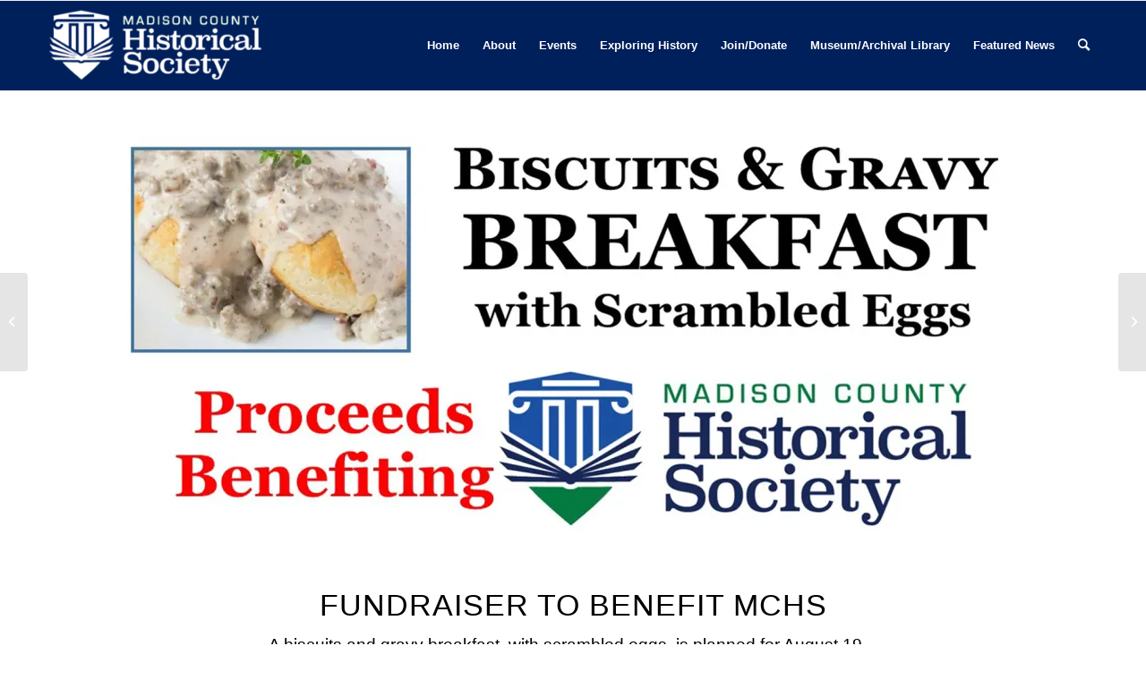

--- FILE ---
content_type: text/html; charset=UTF-8
request_url: https://madcohistory.org/breakfast-fundraiser-mchs/
body_size: 17783
content:
<!DOCTYPE html>
<html lang="en-US" class="html_stretched responsive av-preloader-disabled  html_header_top html_logo_left html_main_nav_header html_menu_right html_custom html_header_sticky html_header_shrinking html_mobile_menu_phone html_header_searchicon html_content_align_center html_header_unstick_top_disabled html_header_stretch_disabled html_av-overlay-side html_av-overlay-side-classic html_av-submenu-noclone html_entry_id_9199 av-cookies-no-cookie-consent av-default-lightbox av-no-preview html_text_menu_active av-mobile-menu-switch-default">
<head>
<meta charset="UTF-8" />
<meta name="robots" content="index, follow" />


<!-- mobile setting -->
<meta name="viewport" content="width=device-width, initial-scale=1">

<!-- Scripts/CSS and wp_head hook -->
<title>Fundraiser to Benefit MCHS &#8211; Madison County Historical Society</title>
<meta name='robots' content='max-image-preview:large' />
	<style>img:is([sizes="auto" i], [sizes^="auto," i]) { contain-intrinsic-size: 3000px 1500px }</style>
	<style type="text/css">@font-face { font-family: 'star'; src: url('https://madcohistory.org/wp-content/plugins/woocommerce/assets/fonts/star.eot'); src: url('https://madcohistory.org/wp-content/plugins/woocommerce/assets/fonts/star.eot?#iefix') format('embedded-opentype'), 	  url('https://madcohistory.org/wp-content/plugins/woocommerce/assets/fonts/star.woff') format('woff'), 	  url('https://madcohistory.org/wp-content/plugins/woocommerce/assets/fonts/star.ttf') format('truetype'), 	  url('https://madcohistory.org/wp-content/plugins/woocommerce/assets/fonts/star.svg#star') format('svg'); font-weight: normal; font-style: normal;  } @font-face { font-family: 'WooCommerce'; src: url('https://madcohistory.org/wp-content/plugins/woocommerce/assets/fonts/WooCommerce.eot'); src: url('https://madcohistory.org/wp-content/plugins/woocommerce/assets/fonts/WooCommerce.eot?#iefix') format('embedded-opentype'), 	  url('https://madcohistory.org/wp-content/plugins/woocommerce/assets/fonts/WooCommerce.woff') format('woff'), 	  url('https://madcohistory.org/wp-content/plugins/woocommerce/assets/fonts/WooCommerce.ttf') format('truetype'), 	  url('https://madcohistory.org/wp-content/plugins/woocommerce/assets/fonts/WooCommerce.svg#WooCommerce') format('svg'); font-weight: normal; font-style: normal;  } </style><script>window._wca = window._wca || [];</script>
<link rel='dns-prefetch' href='//stats.wp.com' />
<link rel='dns-prefetch' href='//secure.gravatar.com' />
<link rel='dns-prefetch' href='//collect.commerce.godaddy.com' />
<link rel='dns-prefetch' href='//v0.wordpress.com' />
<link rel='preconnect' href='//i0.wp.com' />
<link rel="alternate" type="application/rss+xml" title="Madison County Historical Society &raquo; Feed" href="https://madcohistory.org/feed/" />
<link rel="alternate" type="application/rss+xml" title="Madison County Historical Society &raquo; Comments Feed" href="https://madcohistory.org/comments/feed/" />
<link rel="alternate" type="text/calendar" title="Madison County Historical Society &raquo; iCal Feed" href="https://madcohistory.org/events/?ical=1" />
		<!-- This site uses the Google Analytics by MonsterInsights plugin v9.11.1 - Using Analytics tracking - https://www.monsterinsights.com/ -->
		<!-- Note: MonsterInsights is not currently configured on this site. The site owner needs to authenticate with Google Analytics in the MonsterInsights settings panel. -->
					<!-- No tracking code set -->
				<!-- / Google Analytics by MonsterInsights -->
		<script type="text/javascript">
/* <![CDATA[ */
window._wpemojiSettings = {"baseUrl":"https:\/\/s.w.org\/images\/core\/emoji\/16.0.1\/72x72\/","ext":".png","svgUrl":"https:\/\/s.w.org\/images\/core\/emoji\/16.0.1\/svg\/","svgExt":".svg","source":{"concatemoji":"https:\/\/madcohistory.org\/wp-includes\/js\/wp-emoji-release.min.js?ver=6.8.3"}};
/*! This file is auto-generated */
!function(s,n){var o,i,e;function c(e){try{var t={supportTests:e,timestamp:(new Date).valueOf()};sessionStorage.setItem(o,JSON.stringify(t))}catch(e){}}function p(e,t,n){e.clearRect(0,0,e.canvas.width,e.canvas.height),e.fillText(t,0,0);var t=new Uint32Array(e.getImageData(0,0,e.canvas.width,e.canvas.height).data),a=(e.clearRect(0,0,e.canvas.width,e.canvas.height),e.fillText(n,0,0),new Uint32Array(e.getImageData(0,0,e.canvas.width,e.canvas.height).data));return t.every(function(e,t){return e===a[t]})}function u(e,t){e.clearRect(0,0,e.canvas.width,e.canvas.height),e.fillText(t,0,0);for(var n=e.getImageData(16,16,1,1),a=0;a<n.data.length;a++)if(0!==n.data[a])return!1;return!0}function f(e,t,n,a){switch(t){case"flag":return n(e,"\ud83c\udff3\ufe0f\u200d\u26a7\ufe0f","\ud83c\udff3\ufe0f\u200b\u26a7\ufe0f")?!1:!n(e,"\ud83c\udde8\ud83c\uddf6","\ud83c\udde8\u200b\ud83c\uddf6")&&!n(e,"\ud83c\udff4\udb40\udc67\udb40\udc62\udb40\udc65\udb40\udc6e\udb40\udc67\udb40\udc7f","\ud83c\udff4\u200b\udb40\udc67\u200b\udb40\udc62\u200b\udb40\udc65\u200b\udb40\udc6e\u200b\udb40\udc67\u200b\udb40\udc7f");case"emoji":return!a(e,"\ud83e\udedf")}return!1}function g(e,t,n,a){var r="undefined"!=typeof WorkerGlobalScope&&self instanceof WorkerGlobalScope?new OffscreenCanvas(300,150):s.createElement("canvas"),o=r.getContext("2d",{willReadFrequently:!0}),i=(o.textBaseline="top",o.font="600 32px Arial",{});return e.forEach(function(e){i[e]=t(o,e,n,a)}),i}function t(e){var t=s.createElement("script");t.src=e,t.defer=!0,s.head.appendChild(t)}"undefined"!=typeof Promise&&(o="wpEmojiSettingsSupports",i=["flag","emoji"],n.supports={everything:!0,everythingExceptFlag:!0},e=new Promise(function(e){s.addEventListener("DOMContentLoaded",e,{once:!0})}),new Promise(function(t){var n=function(){try{var e=JSON.parse(sessionStorage.getItem(o));if("object"==typeof e&&"number"==typeof e.timestamp&&(new Date).valueOf()<e.timestamp+604800&&"object"==typeof e.supportTests)return e.supportTests}catch(e){}return null}();if(!n){if("undefined"!=typeof Worker&&"undefined"!=typeof OffscreenCanvas&&"undefined"!=typeof URL&&URL.createObjectURL&&"undefined"!=typeof Blob)try{var e="postMessage("+g.toString()+"("+[JSON.stringify(i),f.toString(),p.toString(),u.toString()].join(",")+"));",a=new Blob([e],{type:"text/javascript"}),r=new Worker(URL.createObjectURL(a),{name:"wpTestEmojiSupports"});return void(r.onmessage=function(e){c(n=e.data),r.terminate(),t(n)})}catch(e){}c(n=g(i,f,p,u))}t(n)}).then(function(e){for(var t in e)n.supports[t]=e[t],n.supports.everything=n.supports.everything&&n.supports[t],"flag"!==t&&(n.supports.everythingExceptFlag=n.supports.everythingExceptFlag&&n.supports[t]);n.supports.everythingExceptFlag=n.supports.everythingExceptFlag&&!n.supports.flag,n.DOMReady=!1,n.readyCallback=function(){n.DOMReady=!0}}).then(function(){return e}).then(function(){var e;n.supports.everything||(n.readyCallback(),(e=n.source||{}).concatemoji?t(e.concatemoji):e.wpemoji&&e.twemoji&&(t(e.twemoji),t(e.wpemoji)))}))}((window,document),window._wpemojiSettings);
/* ]]> */
</script>
<link rel='stylesheet' id='godaddy-payments-payinperson-main-styles-css' href='https://madcohistory.org/wp-content/mu-plugins/vendor/godaddy/mwc-core/assets/css/pay-in-person-method.css' type='text/css' media='all' />
<link rel='stylesheet' id='wc-blocks-integration-css' href='https://madcohistory.org/wp-content/plugins/woocommerce-subscriptions/vendor/woocommerce/subscriptions-core/build/index.css?ver=4.4.0' type='text/css' media='all' />
<link rel='stylesheet' id='jetpack_related-posts-css' href='https://madcohistory.org/wp-content/plugins/jetpack/modules/related-posts/related-posts.css?ver=20240116' type='text/css' media='all' />
<style id='wp-emoji-styles-inline-css' type='text/css'>

	img.wp-smiley, img.emoji {
		display: inline !important;
		border: none !important;
		box-shadow: none !important;
		height: 1em !important;
		width: 1em !important;
		margin: 0 0.07em !important;
		vertical-align: -0.1em !important;
		background: none !important;
		padding: 0 !important;
	}
</style>
<style id='jetpack-sharing-buttons-style-inline-css' type='text/css'>
.jetpack-sharing-buttons__services-list{display:flex;flex-direction:row;flex-wrap:wrap;gap:0;list-style-type:none;margin:5px;padding:0}.jetpack-sharing-buttons__services-list.has-small-icon-size{font-size:12px}.jetpack-sharing-buttons__services-list.has-normal-icon-size{font-size:16px}.jetpack-sharing-buttons__services-list.has-large-icon-size{font-size:24px}.jetpack-sharing-buttons__services-list.has-huge-icon-size{font-size:36px}@media print{.jetpack-sharing-buttons__services-list{display:none!important}}.editor-styles-wrapper .wp-block-jetpack-sharing-buttons{gap:0;padding-inline-start:0}ul.jetpack-sharing-buttons__services-list.has-background{padding:1.25em 2.375em}
</style>
<style id='woocommerce-inline-inline-css' type='text/css'>
.woocommerce form .form-row .required { visibility: visible; }
</style>
<link rel='stylesheet' id='wp-components-css' href='https://madcohistory.org/wp-includes/css/dist/components/style.min.css?ver=6.8.3' type='text/css' media='all' />
<link rel='stylesheet' id='godaddy-styles-css' href='https://madcohistory.org/wp-content/mu-plugins/vendor/wpex/godaddy-launch/includes/Dependencies/GoDaddy/Styles/build/latest.css?ver=2.0.2' type='text/css' media='all' />
<style id='jetpack_facebook_likebox-inline-css' type='text/css'>
.widget_facebook_likebox {
	overflow: hidden;
}

</style>
<link rel='stylesheet' id='mwc-payments-payment-form-css' href='https://madcohistory.org/wp-content/mu-plugins/vendor/godaddy/mwc-core/assets/css/payment-form.css' type='text/css' media='all' />
<link rel='stylesheet' id='woocommerce-nyp-css' href='https://madcohistory.org/wp-content/plugins/woocommerce-name-your-price/assets/css/frontend/name-your-price.min.css?ver=3.3.9' type='text/css' media='all' />
<link rel='stylesheet' id='avia-merged-styles-css' href='https://madcohistory.org/wp-content/uploads/dynamic_avia/avia-merged-styles-fa81845d5dc5ae57c9b2dbc1e68825ef---65660031e81b2.css' type='text/css' media='all' />
<link rel='stylesheet' id='avia-single-post-9199-css' href='https://madcohistory.org/wp-content/uploads/avia_posts_css/post-9199.css?ver=ver-1701404964' type='text/css' media='all' />
<link rel='stylesheet' id='sharedaddy-css' href='https://madcohistory.org/wp-content/plugins/jetpack/modules/sharedaddy/sharing.css?ver=15.4' type='text/css' media='all' />
<link rel='stylesheet' id='social-logos-css' href='https://madcohistory.org/wp-content/plugins/jetpack/_inc/social-logos/social-logos.min.css?ver=15.4' type='text/css' media='all' />
<script type="text/javascript" src="https://madcohistory.org/wp-includes/js/jquery/jquery.min.js?ver=3.7.1" id="jquery-core-js"></script>
<script type="text/javascript" src="https://madcohistory.org/wp-includes/js/jquery/jquery-migrate.min.js?ver=3.4.1" id="jquery-migrate-js"></script>
<script type="text/javascript" id="jetpack_related-posts-js-extra">
/* <![CDATA[ */
var related_posts_js_options = {"post_heading":"h4"};
/* ]]> */
</script>
<script type="text/javascript" src="https://madcohistory.org/wp-content/plugins/jetpack/_inc/build/related-posts/related-posts.min.js?ver=20240116" id="jetpack_related-posts-js"></script>
<script type="text/javascript" src="https://madcohistory.org/wp-content/plugins/woocommerce/assets/js/jquery-blockui/jquery.blockUI.min.js?ver=2.7.0-wc.10.4.3" id="wc-jquery-blockui-js" defer="defer" data-wp-strategy="defer"></script>
<script type="text/javascript" id="wc-add-to-cart-js-extra">
/* <![CDATA[ */
var wc_add_to_cart_params = {"ajax_url":"\/wp-admin\/admin-ajax.php","wc_ajax_url":"\/?wc-ajax=%%endpoint%%","i18n_view_cart":"View cart","cart_url":"https:\/\/madcohistory.org\/cart\/","is_cart":"","cart_redirect_after_add":"yes"};
/* ]]> */
</script>
<script type="text/javascript" src="https://madcohistory.org/wp-content/plugins/woocommerce/assets/js/frontend/add-to-cart.min.js?ver=10.4.3" id="wc-add-to-cart-js" defer="defer" data-wp-strategy="defer"></script>
<script type="text/javascript" src="https://madcohistory.org/wp-content/plugins/woocommerce/assets/js/js-cookie/js.cookie.min.js?ver=2.1.4-wc.10.4.3" id="wc-js-cookie-js" defer="defer" data-wp-strategy="defer"></script>
<script type="text/javascript" id="woocommerce-js-extra">
/* <![CDATA[ */
var woocommerce_params = {"ajax_url":"\/wp-admin\/admin-ajax.php","wc_ajax_url":"\/?wc-ajax=%%endpoint%%","i18n_password_show":"Show password","i18n_password_hide":"Hide password"};
/* ]]> */
</script>
<script type="text/javascript" src="https://madcohistory.org/wp-content/plugins/woocommerce/assets/js/frontend/woocommerce.min.js?ver=10.4.3" id="woocommerce-js" defer="defer" data-wp-strategy="defer"></script>
<script type="text/javascript" id="WCPAY_ASSETS-js-extra">
/* <![CDATA[ */
var wcpayAssets = {"url":"https:\/\/madcohistory.org\/wp-content\/plugins\/woocommerce-payments\/dist\/"};
/* ]]> */
</script>
<script type="text/javascript" src="https://stats.wp.com/s-202605.js" id="woocommerce-analytics-js" defer="defer" data-wp-strategy="defer"></script>
<script type="text/javascript" src="https://collect.commerce.godaddy.com/sdk.js" id="poynt-collect-sdk-js"></script>
<script type="text/javascript" id="mwc-payments-poynt-payment-form-js-extra">
/* <![CDATA[ */
var poyntPaymentFormI18n = {"errorMessages":{"genericError":"An error occurred, please try again or try an alternate form of payment.","missingCardDetails":"Missing card details.","missingBillingDetails":"Missing billing details."}};
/* ]]> */
</script>
<script type="text/javascript" src="https://madcohistory.org/wp-content/mu-plugins/vendor/godaddy/mwc-core/assets/js/payments/frontend/poynt.js" id="mwc-payments-poynt-payment-form-js"></script>
<link rel="https://api.w.org/" href="https://madcohistory.org/wp-json/" /><link rel="alternate" title="JSON" type="application/json" href="https://madcohistory.org/wp-json/wp/v2/posts/9199" /><link rel="EditURI" type="application/rsd+xml" title="RSD" href="https://madcohistory.org/xmlrpc.php?rsd" />
<meta name="generator" content="WordPress 6.8.3" />
<meta name="generator" content="WooCommerce 10.4.3" />
<link rel="canonical" href="https://madcohistory.org/breakfast-fundraiser-mchs/" />
<link rel='shortlink' href='https://wp.me/p8Aor8-2on' />
<link rel="alternate" title="oEmbed (JSON)" type="application/json+oembed" href="https://madcohistory.org/wp-json/oembed/1.0/embed?url=https%3A%2F%2Fmadcohistory.org%2Fbreakfast-fundraiser-mchs%2F" />
<link rel="alternate" title="oEmbed (XML)" type="text/xml+oembed" href="https://madcohistory.org/wp-json/oembed/1.0/embed?url=https%3A%2F%2Fmadcohistory.org%2Fbreakfast-fundraiser-mchs%2F&#038;format=xml" />
<meta name="et-api-version" content="v1"><meta name="et-api-origin" content="https://madcohistory.org"><link rel="https://theeventscalendar.com/" href="https://madcohistory.org/wp-json/tribe/tickets/v1/" /><meta name="tec-api-version" content="v1"><meta name="tec-api-origin" content="https://madcohistory.org"><link rel="alternate" href="https://madcohistory.org/wp-json/tribe/events/v1/" />	<style>img#wpstats{display:none}</style>
		<link rel="profile" href="https://gmpg.org/xfn/11" />
<link rel="alternate" type="application/rss+xml" title="Madison County Historical Society RSS2 Feed" href="https://madcohistory.org/feed/" />
<link rel="pingback" href="https://madcohistory.org/xmlrpc.php" />

<style type='text/css' media='screen'>
 #top #header_main > .container, #top #header_main > .container .main_menu  .av-main-nav > li > a, #top #header_main #menu-item-shop .cart_dropdown_link{ height:100px; line-height: 100px; }
 .html_top_nav_header .av-logo-container{ height:100px;  }
 .html_header_top.html_header_sticky #top #wrap_all #main{ padding-top:100px; } 
</style>
<!--[if lt IE 9]><script src="https://madcohistory.org/wp-content/themes/enfold/js/html5shiv.js"></script><![endif]-->
<link rel="icon" href="https://madcohistory.org/wp-content/uploads/2022/05/LOGO-vers-transparent-favicon-254x300.png" type="image/png">
	<noscript><style>.woocommerce-product-gallery{ opacity: 1 !important; }</style></noscript>
	
<!-- Jetpack Open Graph Tags -->
<meta property="og:type" content="article" />
<meta property="og:title" content="Fundraiser to Benefit MCHS" />
<meta property="og:url" content="https://madcohistory.org/breakfast-fundraiser-mchs/" />
<meta property="og:description" content="Fundraiser to Benefit MCHS" />
<meta property="article:published_time" content="2023-08-10T21:43:53+00:00" />
<meta property="article:modified_time" content="2023-08-10T21:43:53+00:00" />
<meta property="og:site_name" content="Madison County Historical Society" />
<meta property="og:image" content="https://i0.wp.com/madcohistory.org/wp-content/uploads/2023/08/Biscuits.jpg?fit=450%2C333&#038;ssl=1" />
<meta property="og:image:width" content="450" />
<meta property="og:image:height" content="333" />
<meta property="og:image:alt" content="" />
<meta property="og:locale" content="en_US" />
<meta name="twitter:text:title" content="Fundraiser to Benefit MCHS" />
<meta name="twitter:image" content="https://i0.wp.com/madcohistory.org/wp-content/uploads/2023/08/Biscuits.jpg?fit=450%2C333&#038;ssl=1&#038;w=640" />
<meta name="twitter:card" content="summary_large_image" />

<!-- End Jetpack Open Graph Tags -->

<!-- To speed up the rendering and to display the site as fast as possible to the user we include some styles and scripts for above the fold content inline -->
<script type="text/javascript">'use strict';var avia_is_mobile=!1;if(/Android|webOS|iPhone|iPad|iPod|BlackBerry|IEMobile|Opera Mini/i.test(navigator.userAgent)&&'ontouchstart' in document.documentElement){avia_is_mobile=!0;document.documentElement.className+=' avia_mobile '}
else{document.documentElement.className+=' avia_desktop '};document.documentElement.className+=' js_active ';(function(){var e=['-webkit-','-moz-','-ms-',''],n='';for(var t in e){if(e[t]+'transform' in document.documentElement.style){document.documentElement.className+=' avia_transform ';n=e[t]+'transform'};if(e[t]+'perspective' in document.documentElement.style){document.documentElement.className+=' avia_transform3d '}};if(typeof document.getElementsByClassName=='function'&&typeof document.documentElement.getBoundingClientRect=='function'&&avia_is_mobile==!1){if(n&&window.innerHeight>0){setTimeout(function(){var e=0,o={},a=0,t=document.getElementsByClassName('av-parallax'),i=window.pageYOffset||document.documentElement.scrollTop;for(e=0;e<t.length;e++){t[e].style.top='0px';o=t[e].getBoundingClientRect();a=Math.ceil((window.innerHeight+i-o.top)*0.3);t[e].style[n]='translate(0px, '+a+'px)';t[e].style.top='auto';t[e].className+=' enabled-parallax '}},50)}}})();</script><style type='text/css'>
@font-face {font-family: 'entypo-fontello'; font-weight: normal; font-style: normal; font-display: auto;
src: url('https://madcohistory.org/wp-content/themes/enfold/config-templatebuilder/avia-template-builder/assets/fonts/entypo-fontello.woff2') format('woff2'),
url('https://madcohistory.org/wp-content/themes/enfold/config-templatebuilder/avia-template-builder/assets/fonts/entypo-fontello.woff') format('woff'),
url('https://madcohistory.org/wp-content/themes/enfold/config-templatebuilder/avia-template-builder/assets/fonts/entypo-fontello.ttf') format('truetype'),
url('https://madcohistory.org/wp-content/themes/enfold/config-templatebuilder/avia-template-builder/assets/fonts/entypo-fontello.svg#entypo-fontello') format('svg'),
url('https://madcohistory.org/wp-content/themes/enfold/config-templatebuilder/avia-template-builder/assets/fonts/entypo-fontello.eot'),
url('https://madcohistory.org/wp-content/themes/enfold/config-templatebuilder/avia-template-builder/assets/fonts/entypo-fontello.eot?#iefix') format('embedded-opentype');
} #top .avia-font-entypo-fontello, body .avia-font-entypo-fontello, html body [data-av_iconfont='entypo-fontello']:before{ font-family: 'entypo-fontello'; }
</style>

<!--
Debugging Info for Theme support: 

Theme: Enfold
Version: 4.8.7.1
Installed: enfold
AviaFramework Version: 5.0
AviaBuilder Version: 4.8
aviaElementManager Version: 1.0.1
ML:512-PU:46-PLA:22
WP:6.8.3
Compress: CSS:all theme files - JS:all theme files
Updates: enabled - deprecated Envato API - register Envato Token
PLAu:19
--><style id="yellow-pencil">
/*
	The following CSS codes are created by the YellowPencil plugin.
	https://yellowpencil.waspthemes.com/
*/
#header_main{background-color:#00205b;}#avia-menu .sub-menu a{background-color:#00205b;}
</style>
</head>

<body data-rsssl=1 id="top" class="wp-singular post-template-default single single-post postid-9199 single-format-standard wp-theme-enfold stretched rtl_columns av-curtain-numeric helvetica-neue-websave helvetica_neue theme-enfold woocommerce-no-js non-logged-in tribe-no-js avia-responsive-images-support avia-woocommerce-30 tribe-theme-enfold" itemscope="itemscope" itemtype="https://schema.org/WebPage" >

	
	<div id='wrap_all'>

	
<header id='header' class='all_colors header_color dark_bg_color  av_header_top av_logo_left av_main_nav_header av_menu_right av_custom av_header_sticky av_header_shrinking av_header_stretch_disabled av_mobile_menu_phone av_header_searchicon av_header_unstick_top_disabled av_bottom_nav_disabled  av_header_border_disabled'  role="banner" itemscope="itemscope" itemtype="https://schema.org/WPHeader" >

		<div  id='header_main' class='container_wrap container_wrap_logo'>

        <ul  class = 'menu-item cart_dropdown ' data-success='was added to the cart'><li class='cart_dropdown_first'><a class='cart_dropdown_link' href='https://madcohistory.org/cart/'><span aria-hidden='true' data-av_icon='' data-av_iconfont='entypo-fontello'></span><span class='av-cart-counter '>0</span><span class='avia_hidden_link_text'>Shopping Cart</span></a><!--<span class='cart_subtotal'><span class="woocommerce-Price-amount amount"><bdi><span class="woocommerce-Price-currencySymbol">&#36;</span>0.00</bdi></span></span>--><div class='dropdown_widget dropdown_widget_cart'><div class='avia-arrow'></div><div class="widget_shopping_cart_content"></div></div></li></ul><div class='container av-logo-container'><div class='inner-container'><span class='logo avia-standard-logo'><a href='https://madcohistory.org/' class=''><img src="https://madcohistory.org/wp-content/uploads/2022/07/MCHML_SOCIETY-05-crop-white-sr-300x120.png" height="100" width="300" alt='Madison County Historical Society' title='' /></a></span><nav class='main_menu' data-selectname='Select a page'  role="navigation" itemscope="itemscope" itemtype="https://schema.org/SiteNavigationElement" ><div class="avia-menu av-main-nav-wrap"><ul id="avia-menu" class="menu av-main-nav"><li id="menu-item-4089" class="menu-item menu-item-type-custom menu-item-object-custom menu-item-home menu-item-top-level menu-item-top-level-1"><a href="https://madcohistory.org/" itemprop="url" role="menuitem" tabindex="0"><span class="avia-bullet"></span><span class="avia-menu-text">Home</span><span class="avia-menu-fx"><span class="avia-arrow-wrap"><span class="avia-arrow"></span></span></span></a></li>
<li id="menu-item-18" class="menu-item menu-item-type-post_type menu-item-object-page menu-item-has-children menu-item-top-level menu-item-top-level-2"><a href="https://madcohistory.org/about/" itemprop="url" role="menuitem" tabindex="0"><span class="avia-bullet"></span><span class="avia-menu-text">About</span><span class="avia-menu-fx"><span class="avia-arrow-wrap"><span class="avia-arrow"></span></span></span></a>


<ul class="sub-menu">
	<li id="menu-item-9618" class="menu-item menu-item-type-post_type menu-item-object-page"><a href="https://madcohistory.org/hours-of-operation/" itemprop="url" role="menuitem" tabindex="0"><span class="avia-bullet"></span><span class="avia-menu-text">Hours of Operation</span></a></li>
	<li id="menu-item-74" class="menu-item menu-item-type-post_type menu-item-object-page"><a href="https://madcohistory.org/about/history-of-mchs/" itemprop="url" role="menuitem" tabindex="0"><span class="avia-bullet"></span><span class="avia-menu-text">History of MCHS</span></a></li>
	<li id="menu-item-46" class="menu-item menu-item-type-post_type menu-item-object-page"><a href="https://madcohistory.org/about/board-of-directors/" itemprop="url" role="menuitem" tabindex="0"><span class="avia-bullet"></span><span class="avia-menu-text">Board of Directors</span></a></li>
	<li id="menu-item-6152" class="menu-item menu-item-type-post_type menu-item-object-page"><a href="https://madcohistory.org/about/staff/" itemprop="url" role="menuitem" tabindex="0"><span class="avia-bullet"></span><span class="avia-menu-text">Staff</span></a></li>
	<li id="menu-item-6178" class="menu-item menu-item-type-post_type menu-item-object-page"><a href="https://madcohistory.org/about/policies-and-forms/" itemprop="url" role="menuitem" tabindex="0"><span class="avia-bullet"></span><span class="avia-menu-text">Policies and Forms</span></a></li>
</ul>
</li>
<li id="menu-item-19" class="menu-item menu-item-type-custom menu-item-object-custom menu-item-has-children menu-item-top-level menu-item-top-level-3"><a href="/events" itemprop="url" role="menuitem" tabindex="0"><span class="avia-bullet"></span><span class="avia-menu-text">Events</span><span class="avia-menu-fx"><span class="avia-arrow-wrap"><span class="avia-arrow"></span></span></span></a>


<ul class="sub-menu">
	<li id="menu-item-3817" class="menu-item menu-item-type-custom menu-item-object-custom"><a href="https://madcohistory.org/events/" itemprop="url" role="menuitem" tabindex="0"><span class="avia-bullet"></span><span class="avia-menu-text">Calendar</span></a></li>
	<li id="menu-item-3815" class="menu-item menu-item-type-post_type menu-item-object-page"><a href="https://madcohistory.org/dining-in-history-2/" itemprop="url" role="menuitem" tabindex="0"><span class="avia-bullet"></span><span class="avia-menu-text">MCHS Dining in History</span></a></li>
</ul>
</li>
<li id="menu-item-6075" class="menu-item menu-item-type-post_type menu-item-object-page menu-item-has-children menu-item-top-level menu-item-top-level-4"><a href="https://madcohistory.org/exploring-history/" itemprop="url" role="menuitem" tabindex="0"><span class="avia-bullet"></span><span class="avia-menu-text">Exploring History</span><span class="avia-menu-fx"><span class="avia-arrow-wrap"><span class="avia-arrow"></span></span></span></a>


<ul class="sub-menu">
	<li id="menu-item-6078" class="menu-item menu-item-type-post_type menu-item-object-page"><a href="https://madcohistory.org/exploring-history/building-histories/" itemprop="url" role="menuitem" tabindex="0"><span class="avia-bullet"></span><span class="avia-menu-text">Building Histories</span></a></li>
	<li id="menu-item-6082" class="menu-item menu-item-type-post_type menu-item-object-page"><a href="https://madcohistory.org/exploring-history/artifacts/" itemprop="url" role="menuitem" tabindex="0"><span class="avia-bullet"></span><span class="avia-menu-text">Artifacts</span></a></li>
	<li id="menu-item-609" class="menu-item menu-item-type-post_type menu-item-object-page"><a href="https://madcohistory.org/online-exhibits/" itemprop="url" role="menuitem" tabindex="0"><span class="avia-bullet"></span><span class="avia-menu-text">Online Exhibits</span></a></li>
	<li id="menu-item-6076" class="menu-item menu-item-type-post_type menu-item-object-page"><a href="https://madcohistory.org/mchs-news-archives/" itemprop="url" role="menuitem" tabindex="0"><span class="avia-bullet"></span><span class="avia-menu-text">Newsletter</span></a></li>
	<li id="menu-item-6417" class="menu-item menu-item-type-post_type menu-item-object-page"><a href="https://madcohistory.org/speaker-series/" itemprop="url" role="menuitem" tabindex="0"><span class="avia-bullet"></span><span class="avia-menu-text">Speaker Series</span></a></li>
</ul>
</li>
<li id="menu-item-673" class="menu-item menu-item-type-post_type menu-item-object-page menu-item-has-children menu-item-top-level menu-item-top-level-5"><a href="https://madcohistory.org/joindonate/" itemprop="url" role="menuitem" tabindex="0"><span class="avia-bullet"></span><span class="avia-menu-text">Join/Donate</span><span class="avia-menu-fx"><span class="avia-arrow-wrap"><span class="avia-arrow"></span></span></span></a>


<ul class="sub-menu">
	<li id="menu-item-7698" class="menu-item menu-item-type-post_type menu-item-object-page"><a href="https://madcohistory.org/donations/" itemprop="url" role="menuitem" tabindex="0"><span class="avia-bullet"></span><span class="avia-menu-text">Donations</span></a></li>
	<li id="menu-item-3399" class="menu-item menu-item-type-post_type menu-item-object-page"><a href="https://madcohistory.org/membership/" itemprop="url" role="menuitem" tabindex="0"><span class="avia-bullet"></span><span class="avia-menu-text">Membership</span></a></li>
</ul>
</li>
<li id="menu-item-3397" class="menu-item menu-item-type-post_type menu-item-object-page menu-item-top-level menu-item-top-level-6"><a href="https://madcohistory.org/museum-archival-library/" itemprop="url" role="menuitem" tabindex="0"><span class="avia-bullet"></span><span class="avia-menu-text">Museum/Archival Library</span><span class="avia-menu-fx"><span class="avia-arrow-wrap"><span class="avia-arrow"></span></span></span></a></li>
<li id="menu-item-10184" class="menu-item menu-item-type-taxonomy menu-item-object-category current-post-ancestor current-menu-parent current-post-parent menu-item-top-level menu-item-top-level-7"><a href="https://madcohistory.org/category/featured-news/" itemprop="url" role="menuitem" tabindex="0"><span class="avia-bullet"></span><span class="avia-menu-text">Featured News</span><span class="avia-menu-fx"><span class="avia-arrow-wrap"><span class="avia-arrow"></span></span></span></a></li>
<li id="menu-item-search" class="noMobile menu-item menu-item-search-dropdown menu-item-avia-special"><a aria-label="Search" href="?s=" rel="nofollow" data-avia-search-tooltip="

&lt;form role=&quot;search&quot; action=&quot;https://madcohistory.org/&quot; id=&quot;searchform&quot; method=&quot;get&quot; class=&quot;&quot;&gt;
	&lt;div&gt;
		&lt;input type=&quot;text&quot; id=&quot;s&quot; name=&quot;s&quot; value=&quot;&quot; placeholder=&#039;Search&#039; /&gt;
		&lt;input type=&quot;submit&quot; value=&quot;&quot; id=&quot;searchsubmit&quot; class=&quot;button avia-font-entypo-fontello&quot; /&gt;
			&lt;/div&gt;
&lt;/form&gt;
" aria-hidden='false' data-av_icon='' data-av_iconfont='entypo-fontello'><span class="avia_hidden_link_text">Search</span></a></li><li class="av-burger-menu-main menu-item-avia-special ">
	        			<a href="#" aria-label="Menu" aria-hidden="false">
							<span class="av-hamburger av-hamburger--spin av-js-hamburger">
								<span class="av-hamburger-box">
						          <span class="av-hamburger-inner"></span>
						          <strong>Menu</strong>
								</span>
							</span>
							<span class="avia_hidden_link_text">Menu</span>
						</a>
	        		   </li></ul></div></nav></div> </div> 
		<!-- end container_wrap-->
		</div>
		<div class='header_bg'></div>

<!-- end header -->
</header>

	<div id='main' class='all_colors' data-scroll-offset='100'>

	<div   class='main_color container_wrap_first container_wrap fullsize'  ><div class='container av-section-cont-open' ><main  role="main" itemscope="itemscope" itemtype="https://schema.org/Blog"  class='template-page content  av-content-full alpha units'><div class='post-entry post-entry-type-page post-entry-9199'><div class='entry-content-wrapper clearfix'><div  class='avia-image-container av-kjnqi35q-eee007cb7cf15f68d365dd609ed3937d av-styling- avia-align-center  avia-builder-el-0  el_before_av_heading  avia-builder-el-first  noHover av-overlay-on-hover '  itemprop="image" itemscope="itemscope" itemtype="https://schema.org/ImageObject" ><div class="avia-image-container-inner"><div class="avia-image-overlay-wrap"><div class="av-image-caption-overlay"><div class="av-caption-image-overlay-bg"></div><div class="av-image-caption-overlay-position"><div class="av-image-caption-overlay-center"></div></div></div><img fetchpriority="high" decoding="async" class='wp-image-9200 avia-img-lazy-loading-not-9200 avia_image' src="https://i0.wp.com/madcohistory.org/wp-content/uploads/2023/08/Fundraiser-by-Masons-slider.jpg?fit=1030%2C457&ssl=1" alt='' title='Fundraiser by Masons-slider'  height="457" width="1030"  itemprop="thumbnailUrl" srcset="https://i0.wp.com/madcohistory.org/wp-content/uploads/2023/08/Fundraiser-by-Masons-slider.jpg?w=1620&amp;ssl=1 1620w, https://i0.wp.com/madcohistory.org/wp-content/uploads/2023/08/Fundraiser-by-Masons-slider.jpg?resize=300%2C133&amp;ssl=1 300w, https://i0.wp.com/madcohistory.org/wp-content/uploads/2023/08/Fundraiser-by-Masons-slider.jpg?resize=1030%2C457&amp;ssl=1 1030w, https://i0.wp.com/madcohistory.org/wp-content/uploads/2023/08/Fundraiser-by-Masons-slider.jpg?resize=768%2C341&amp;ssl=1 768w, https://i0.wp.com/madcohistory.org/wp-content/uploads/2023/08/Fundraiser-by-Masons-slider.jpg?resize=1536%2C682&amp;ssl=1 1536w, https://i0.wp.com/madcohistory.org/wp-content/uploads/2023/08/Fundraiser-by-Masons-slider.jpg?resize=1500%2C666&amp;ssl=1 1500w, https://i0.wp.com/madcohistory.org/wp-content/uploads/2023/08/Fundraiser-by-Masons-slider.jpg?resize=705%2C313&amp;ssl=1 705w, https://i0.wp.com/madcohistory.org/wp-content/uploads/2023/08/Fundraiser-by-Masons-slider.jpg?resize=450%2C200&amp;ssl=1 450w, https://i0.wp.com/madcohistory.org/wp-content/uploads/2023/08/Fundraiser-by-Masons-slider.jpg?resize=600%2C266&amp;ssl=1 600w" sizes="(max-width: 1030px) 100vw, 1030px" /></div></div></div>
<div  class='av-special-heading av-krr08bpc-c781e0e6792e14c9f7bd1afa24a60149 av-special-heading-h1 blockquote modern-quote modern-centered  avia-builder-el-1  el_after_av_image  el_before_av_one_fifth  '><h1 class='av-special-heading-tag '  itemprop="headline"  >Fundraiser to Benefit MCHS</h1><div class='special-heading-border'><div class='special-heading-inner-border'></div></div></div>
<div class='flex_column av-t8q3z-ebe68eb2d538c37655c18a3acd26813d av_one_fifth  avia-builder-el-2  el_after_av_heading  el_before_av_three_fifth  first flex_column_div av-zero-column-padding '   ><div  class='hr av-kjnqmwra-a8515b05c2c334a1fd2df4f3816146a3 hr-invisible  avia-builder-el-3  avia-builder-el-no-sibling  '><span class='hr-inner '><span class="hr-inner-style"></span></span></div></div>
<div class='flex_column av-5mbndr-f7ca11f7fd8466b22e38b34ee68ada5c av_three_fifth  avia-builder-el-4  el_after_av_one_fifth  el_before_av_one_fifth  flex_column_div av-zero-column-padding '   ><section  class='av_textblock_section av-kjnqjeou-2f90487ef4cc684f78635b570d6fb40f '  itemscope="itemscope" itemtype="https://schema.org/BlogPosting" itemprop="blogPost" ><div class='avia_textblock '  itemprop="text" ><p><span style="font-size: 14pt; font-family: arial, helvetica, sans-serif;">A biscuit</span><span style="font-size: 14pt; font-family: arial, helvetica, sans-serif;">s and gravy breakfast</span><span style="font-size: 14pt; font-family: arial, helvetica, sans-serif;">, with scrambled eggs, i</span><span style="font-size: 14pt; font-family: arial, helvetica, sans-serif;">s planned for August 19</span> <span style="font-size: 14pt; font-family: arial, helvetica, sans-serif;">from 8 a.m. 11 a.m. at the Edwardsvile Masonic Lodge, 90 Kriege Farm Road, Glen Carbon. Eat in or carry out. Proceeds wil benefit the Madison County Historical Society. Recommended donation: $5. For more information, visit <a href="http://edwardsvillemasons.org">edwardsvillemasons.org</a> or at <a href="http://Facebook.com/edwardsvillemasons">Facebook.com/edwardsvillemasons</a>.</span></p>
<p><img data-recalc-dims="1" decoding="async" data-attachment-id="9203" data-permalink="https://madcohistory.org/breakfast-fundraiser-mchs/2023-aug-breakfast-fundraiser-by-masons/" data-orig-file="https://i0.wp.com/madcohistory.org/wp-content/uploads/2023/08/2023-Aug-Breakfast-Fundraiser-by-Masons.jpg?fit=1620%2C2096&amp;ssl=1" data-orig-size="1620,2096" data-comments-opened="0" data-image-meta="{&quot;aperture&quot;:&quot;0&quot;,&quot;credit&quot;:&quot;&quot;,&quot;camera&quot;:&quot;&quot;,&quot;caption&quot;:&quot;&quot;,&quot;created_timestamp&quot;:&quot;0&quot;,&quot;copyright&quot;:&quot;&quot;,&quot;focal_length&quot;:&quot;0&quot;,&quot;iso&quot;:&quot;0&quot;,&quot;shutter_speed&quot;:&quot;0&quot;,&quot;title&quot;:&quot;&quot;,&quot;orientation&quot;:&quot;0&quot;}" data-image-title="2023 Aug Breakfast Fundraiser by Masons" data-image-description="" data-image-caption="" data-medium-file="https://i0.wp.com/madcohistory.org/wp-content/uploads/2023/08/2023-Aug-Breakfast-Fundraiser-by-Masons.jpg?fit=232%2C300&amp;ssl=1" data-large-file="https://i0.wp.com/madcohistory.org/wp-content/uploads/2023/08/2023-Aug-Breakfast-Fundraiser-by-Masons.jpg?fit=796%2C1030&amp;ssl=1" class="size-large wp-image-9203 aligncenter" src="https://i0.wp.com/madcohistory.org/wp-content/uploads/2023/08/2023-Aug-Breakfast-Fundraiser-by-Masons.jpg?resize=796%2C1030&#038;ssl=1" alt="" width="796" height="1030" srcset="https://i0.wp.com/madcohistory.org/wp-content/uploads/2023/08/2023-Aug-Breakfast-Fundraiser-by-Masons.jpg?resize=796%2C1030&amp;ssl=1 796w, https://i0.wp.com/madcohistory.org/wp-content/uploads/2023/08/2023-Aug-Breakfast-Fundraiser-by-Masons.jpg?resize=232%2C300&amp;ssl=1 232w, https://i0.wp.com/madcohistory.org/wp-content/uploads/2023/08/2023-Aug-Breakfast-Fundraiser-by-Masons.jpg?resize=768%2C994&amp;ssl=1 768w, https://i0.wp.com/madcohistory.org/wp-content/uploads/2023/08/2023-Aug-Breakfast-Fundraiser-by-Masons.jpg?resize=1187%2C1536&amp;ssl=1 1187w, https://i0.wp.com/madcohistory.org/wp-content/uploads/2023/08/2023-Aug-Breakfast-Fundraiser-by-Masons.jpg?resize=1583%2C2048&amp;ssl=1 1583w, https://i0.wp.com/madcohistory.org/wp-content/uploads/2023/08/2023-Aug-Breakfast-Fundraiser-by-Masons.jpg?resize=1159%2C1500&amp;ssl=1 1159w, https://i0.wp.com/madcohistory.org/wp-content/uploads/2023/08/2023-Aug-Breakfast-Fundraiser-by-Masons.jpg?resize=545%2C705&amp;ssl=1 545w, https://i0.wp.com/madcohistory.org/wp-content/uploads/2023/08/2023-Aug-Breakfast-Fundraiser-by-Masons.jpg?resize=450%2C582&amp;ssl=1 450w, https://i0.wp.com/madcohistory.org/wp-content/uploads/2023/08/2023-Aug-Breakfast-Fundraiser-by-Masons.jpg?resize=600%2C776&amp;ssl=1 600w, https://i0.wp.com/madcohistory.org/wp-content/uploads/2023/08/2023-Aug-Breakfast-Fundraiser-by-Masons.jpg?w=1620&amp;ssl=1 1620w" sizes="(max-width: 796px) 100vw, 796px" /></p>
</div></section></div><div class='flex_column av-3r8qnj-f1d3e53004a1d780be493471fb12f5e7 av_one_fifth  avia-builder-el-6  el_after_av_three_fifth  el_before_av_social_share  flex_column_div av-zero-column-padding '   ><div  class='hr av-kjnqmwra-a8515b05c2c334a1fd2df4f3816146a3 hr-invisible  avia-builder-el-7  avia-builder-el-no-sibling  '><span class='hr-inner '><span class="hr-inner-style"></span></span></div></div></p>
<div  class='av-social-sharing-box av-2ixg3j-4619aec5d23ed158785abea6c09b914c av-social-sharing-box-default  avia-builder-el-8  el_after_av_one_fifth  avia-builder-el-last  av-social-sharing-box-fullwidth '><div class="av-share-box"><h5 class='av-share-link-description av-no-toc '>Share this entry</h5><ul class="av-share-box-list noLightbox"><li class='av-share-link av-social-link-facebook' ><a target="_blank" aria-label="Share on Facebook" href='https://www.facebook.com/sharer.php?u=https://madcohistory.org/breakfast-fundraiser-mchs/&#038;t=Fundraiser%20to%20Benefit%20MCHS' aria-hidden='false' data-av_icon='' data-av_iconfont='entypo-fontello' title='' data-avia-related-tooltip='Share on Facebook' rel="noopener"><span class='avia_hidden_link_text'>Share on Facebook</span></a></li><li class='av-share-link av-social-link-twitter' ><a target="_blank" aria-label="Share on Twitter" href='https://twitter.com/share?text=Fundraiser%20to%20Benefit%20MCHS&#038;url=https://wp.me/p8Aor8-2on' aria-hidden='false' data-av_icon='' data-av_iconfont='entypo-fontello' title='' data-avia-related-tooltip='Share on Twitter' rel="noopener"><span class='avia_hidden_link_text'>Share on Twitter</span></a></li><li class='av-share-link av-social-link-pinterest' ><a target="_blank" aria-label="Share on Pinterest" href='https://pinterest.com/pin/create/button/?url=https%3A%2F%2Fmadcohistory.org%2Fbreakfast-fundraiser-mchs%2F&#038;description=Fundraiser%20to%20Benefit%20MCHS&#038;media=https%3A%2F%2Fi0.wp.com%2Fmadcohistory.org%2Fwp-content%2Fuploads%2F2023%2F08%2FBiscuits.jpg%3Ffit%3D450%252C333%26ssl%3D1' aria-hidden='false' data-av_icon='' data-av_iconfont='entypo-fontello' title='' data-avia-related-tooltip='Share on Pinterest' rel="noopener"><span class='avia_hidden_link_text'>Share on Pinterest</span></a></li><li class='av-share-link av-social-link-linkedin' ><a target="_blank" aria-label="Share on LinkedIn" href='https://linkedin.com/shareArticle?mini=true&#038;title=Fundraiser%20to%20Benefit%20MCHS&#038;url=https://madcohistory.org/breakfast-fundraiser-mchs/' aria-hidden='false' data-av_icon='' data-av_iconfont='entypo-fontello' title='' data-avia-related-tooltip='Share on LinkedIn' rel="noopener"><span class='avia_hidden_link_text'>Share on LinkedIn</span></a></li><li class='av-share-link av-social-link-tumblr' ><a target="_blank" aria-label="Share on Tumblr" href='https://www.tumblr.com/share/link?url=https%3A%2F%2Fmadcohistory.org%2Fbreakfast-fundraiser-mchs%2F&#038;name=Fundraiser%20to%20Benefit%20MCHS&#038;description=Fundraiser%20to%20Benefit%20MCHS' aria-hidden='false' data-av_icon='' data-av_iconfont='entypo-fontello' title='' data-avia-related-tooltip='Share on Tumblr' rel="noopener"><span class='avia_hidden_link_text'>Share on Tumblr</span></a></li><li class='av-share-link av-social-link-vk' ><a target="_blank" aria-label="Share on Vk" href='https://vk.com/share.php?url=https://madcohistory.org/breakfast-fundraiser-mchs/' aria-hidden='false' data-av_icon='' data-av_iconfont='entypo-fontello' title='' data-avia-related-tooltip='Share on Vk' rel="noopener"><span class='avia_hidden_link_text'>Share on Vk</span></a></li><li class='av-share-link av-social-link-reddit' ><a target="_blank" aria-label="Share on Reddit" href='https://reddit.com/submit?url=https://madcohistory.org/breakfast-fundraiser-mchs/&#038;title=Fundraiser%20to%20Benefit%20MCHS' aria-hidden='false' data-av_icon='' data-av_iconfont='entypo-fontello' title='' data-avia-related-tooltip='Share on Reddit' rel="noopener"><span class='avia_hidden_link_text'>Share on Reddit</span></a></li><li class='av-share-link av-social-link-mail' ><a  aria-label="Share by Mail" href='mailto:?subject=Fundraiser%20to%20Benefit%20MCHS&#038;body=https://madcohistory.org/breakfast-fundraiser-mchs/' aria-hidden='false' data-av_icon='' data-av_iconfont='entypo-fontello' title='' data-avia-related-tooltip='Share by Mail'><span class='avia_hidden_link_text'>Share by Mail</span></a></li></ul></div></div>

<div id='jp-relatedposts' class='jp-relatedposts' >
	<h3 class="jp-relatedposts-headline"><em>Related</em></h3>
</div></div></div></main><!-- close content main element --> <!-- section close by builder template -->		</div><!--end builder template--></div><!-- close default .container_wrap element -->				<div class='container_wrap footer_color' id='footer'>

					<div class='container'>

						<div class='flex_column av_one_fourth  first el_before_av_one_fourth'><section id="text-6" class="widget clearfix widget_text"><h3 class="widgettitle">EVENTS</h3>			<div class="textwidget"></div>
		<span class="seperator extralight-border"></span></section><section id="media_image-2" class="widget clearfix widget_media_image"><h3 class="widgettitle">Speaker Series</h3><a href="https://madcohistory.org/speakers-series-2025/"><img width="300" height="242" src="https://i0.wp.com/madcohistory.org/wp-content/uploads/2024/12/Speakers-Series-group-2025-sm-2.jpg?fit=300%2C242&amp;ssl=1" class="avia-img-lazy-loading-12891 image wp-image-12891  attachment-medium size-medium" alt="" style="max-width: 100%; height: auto;" decoding="async" loading="lazy" srcset="https://i0.wp.com/madcohistory.org/wp-content/uploads/2024/12/Speakers-Series-group-2025-sm-2.jpg?w=450&amp;ssl=1 450w, https://i0.wp.com/madcohistory.org/wp-content/uploads/2024/12/Speakers-Series-group-2025-sm-2.jpg?resize=300%2C242&amp;ssl=1 300w" sizes="auto, (max-width: 300px) 100vw, 300px" data-attachment-id="12891" data-permalink="https://madcohistory.org/speakers-series-2025/speakers-series-group-2025-sm-2/" data-orig-file="https://i0.wp.com/madcohistory.org/wp-content/uploads/2024/12/Speakers-Series-group-2025-sm-2.jpg?fit=450%2C363&amp;ssl=1" data-orig-size="450,363" data-comments-opened="0" data-image-meta="{&quot;aperture&quot;:&quot;0&quot;,&quot;credit&quot;:&quot;&quot;,&quot;camera&quot;:&quot;&quot;,&quot;caption&quot;:&quot;&quot;,&quot;created_timestamp&quot;:&quot;0&quot;,&quot;copyright&quot;:&quot;&quot;,&quot;focal_length&quot;:&quot;0&quot;,&quot;iso&quot;:&quot;0&quot;,&quot;shutter_speed&quot;:&quot;0&quot;,&quot;title&quot;:&quot;&quot;,&quot;orientation&quot;:&quot;0&quot;}" data-image-title="Speakers-Series-group-2025-sm-2" data-image-description="" data-image-caption="" data-medium-file="https://i0.wp.com/madcohistory.org/wp-content/uploads/2024/12/Speakers-Series-group-2025-sm-2.jpg?fit=300%2C242&amp;ssl=1" data-large-file="https://i0.wp.com/madcohistory.org/wp-content/uploads/2024/12/Speakers-Series-group-2025-sm-2.jpg?fit=450%2C363&amp;ssl=1" /></a><span class="seperator extralight-border"></span></section></div><div class='flex_column av_one_fourth  el_after_av_one_fourth  el_before_av_one_fourth '><section id="text-5" class="widget clearfix widget_text"><h3 class="widgettitle">CONTACT US</h3>			<div class="textwidget"><p><strong>Library/Museum</strong><br />
801 N. Main Street<br />
Edwardsville, IL 62025<br />
<a href="mailto:info@madcohistory.org">info@madcohistory.org</a><br />
(618) 656-7569</p>
<p>&#8212;&#8212;&#8212;</p>
<p><strong>Madison County Historical Society</strong><br />
801 N. Main Street<br />
Edwardsville IL 62025<br />
(618) 656-1294</p>
<p>&nbsp;</p>
<p>&nbsp;</p>
</div>
		<span class="seperator extralight-border"></span></section></div><div class='flex_column av_one_fourth  el_after_av_one_fourth  el_before_av_one_fourth '><section id="avia_fb_likebox-2" class="widget clearfix avia_fb_likebox"><h3 class="widgettitle">Follow us on Facebook</h3><div class='av_facebook_widget_wrap ' ><div class="fb-page" data-width="500" data-href="https://www.facebook.com/madcohistory/" data-small-header="false" data-adapt-container-width="true" data-hide-cover="false" data-show-facepile="true" data-show-posts="false"><div class="fb-xfbml-parse-ignore"></div></div></div><span class="seperator extralight-border"></span></section></div><div class='flex_column av_one_fourth  el_after_av_one_fourth  el_before_av_one_fourth '><section id="avia_mailchimp_widget-2" class="widget clearfix avia_mailchimp_widget"><h3 class="widgettitle">JOIN OUR MAILING LIST</h3><div class='av-mailchimp-widget av-mailchimp-widget-style-'><form action="https://madcohistory.org/breakfast-fundraiser-mchs/" method="post"  data-av-custom-send='mailchimp_send' class="avia_ajax_form av-form-labels-hidden    avia-mailchimp-form " data-avia-form-id="1" data-avia-redirect='' ><fieldset><p class='  first_form  form_element form_fullwidth' id='element_avia_5_1'><label for="avia_5_1">Birthday</label> <input name="avia_5_1" class="text_input " type="text" id="avia_5_1" value=""  placeholder='Birthday'/></p><p class='  first_form  form_element form_fullwidth' id='element_avia_2_1'><label for="avia_2_1">Last Name</label> <input name="avia_2_1" class="text_input " type="text" id="avia_2_1" value=""  placeholder='Last Name'/></p><p class='  first_form  form_element form_fullwidth' id='element_avia_1_1'><label for="avia_1_1">First Name</label> <input name="avia_1_1" class="text_input " type="text" id="avia_1_1" value=""  placeholder='First Name'/></p><p class='  first_form  form_element form_fullwidth av-last-visible-form-element' id='element_avia_0_1'><label for="avia_0_1">Email Address <abbr class="required" title="required">*</abbr></label> <input name="avia_0_1" class="text_input is_email" type="text" id="avia_0_1" value=""  placeholder='Email Address*'/></p><p class="hidden"><input type="text" name="avia_avia_username_1" class="hidden " id="avia_avia_username_1" value="" /></p><p class="form_element "><input type="hidden" value="1" name="avia_generated_form1" /><input type="submit" value="SUBMIT" class="button"  data-sending-label="Sending"/></p></fieldset></form><div id="ajaxresponse_1" class="ajaxresponse ajaxresponse_1 hidden"></div></div><span class="seperator extralight-border"></span></section></div>
					</div>

				<!-- ####### END FOOTER CONTAINER ####### -->
				</div>

	

	
				<footer class='container_wrap socket_color' id='socket'  role="contentinfo" itemscope="itemscope" itemtype="https://schema.org/WPFooter" >
                    <div class='container'>

                        <span class='copyright'>© Copyright - Madison County Historical Society - <a rel='nofollow' href='https://kriesi.at'>Enfold WordPress Theme by Kriesi</a></span>

                        
                    </div>

	            <!-- ####### END SOCKET CONTAINER ####### -->
				</footer>


					<!-- end main -->
		</div>

		<a class='avia-post-nav avia-post-prev with-image' href='https://madcohistory.org/speaker-seriesmary-z-rose/' >    <span class='label iconfont' aria-hidden='true' data-av_icon='' data-av_iconfont='entypo-fontello'></span>    <span class='entry-info-wrap'>        <span class='entry-info'>            <span class='entry-title'>Speaker Series<br>Mary Z. Rose</span>            <span class='entry-image'><img width="80" height="80" src="https://i0.wp.com/madcohistory.org/wp-content/uploads/2023/08/Monticello-Women-sm.jpg?resize=80%2C80&amp;ssl=1" class="wp-image-9194 avia-img-lazy-loading-9194 attachment-thumbnail size-thumbnail wp-post-image" alt="" decoding="async" srcset="https://i0.wp.com/madcohistory.org/wp-content/uploads/2023/08/Monticello-Women-sm.jpg?resize=80%2C80&amp;ssl=1 80w, https://i0.wp.com/madcohistory.org/wp-content/uploads/2023/08/Monticello-Women-sm.jpg?resize=36%2C36&amp;ssl=1 36w, https://i0.wp.com/madcohistory.org/wp-content/uploads/2023/08/Monticello-Women-sm.jpg?resize=180%2C180&amp;ssl=1 180w, https://i0.wp.com/madcohistory.org/wp-content/uploads/2023/08/Monticello-Women-sm.jpg?resize=120%2C120&amp;ssl=1 120w, https://i0.wp.com/madcohistory.org/wp-content/uploads/2023/08/Monticello-Women-sm.jpg?resize=300%2C300&amp;ssl=1 300w, https://i0.wp.com/madcohistory.org/wp-content/uploads/2023/08/Monticello-Women-sm.jpg?resize=100%2C100&amp;ssl=1 100w, https://i0.wp.com/madcohistory.org/wp-content/uploads/2023/08/Monticello-Women-sm.jpg?zoom=3&amp;resize=80%2C80&amp;ssl=1 240w" sizes="(max-width: 80px) 100vw, 80px" data-attachment-id="9194" data-permalink="https://madcohistory.org/speaker-seriesmary-z-rose/monticello-women-sm/" data-orig-file="https://i0.wp.com/madcohistory.org/wp-content/uploads/2023/08/Monticello-Women-sm.jpg?fit=450%2C345&amp;ssl=1" data-orig-size="450,345" data-comments-opened="0" data-image-meta="{&quot;aperture&quot;:&quot;0&quot;,&quot;credit&quot;:&quot;&quot;,&quot;camera&quot;:&quot;&quot;,&quot;caption&quot;:&quot;&quot;,&quot;created_timestamp&quot;:&quot;0&quot;,&quot;copyright&quot;:&quot;&quot;,&quot;focal_length&quot;:&quot;0&quot;,&quot;iso&quot;:&quot;0&quot;,&quot;shutter_speed&quot;:&quot;0&quot;,&quot;title&quot;:&quot;&quot;,&quot;orientation&quot;:&quot;0&quot;}" data-image-title="Monticello Women-sm" data-image-description="" data-image-caption="" data-medium-file="https://i0.wp.com/madcohistory.org/wp-content/uploads/2023/08/Monticello-Women-sm.jpg?fit=300%2C230&amp;ssl=1" data-large-file="https://i0.wp.com/madcohistory.org/wp-content/uploads/2023/08/Monticello-Women-sm.jpg?fit=450%2C345&amp;ssl=1" /></span>        </span>    </span></a><a class='avia-post-nav avia-post-next with-image' href='https://madcohistory.org/living-history-mchs/' >    <span class='label iconfont' aria-hidden='true' data-av_icon='' data-av_iconfont='entypo-fontello'></span>    <span class='entry-info-wrap'>        <span class='entry-info'>            <span class='entry-image'><img width="80" height="80" src="https://i0.wp.com/madcohistory.org/wp-content/uploads/2023/08/Living-History-graphic-feature-small.jpg?resize=80%2C80&amp;ssl=1" class="wp-image-9273 avia-img-lazy-loading-9273 attachment-thumbnail size-thumbnail wp-post-image" alt="" decoding="async" loading="lazy" srcset="https://i0.wp.com/madcohistory.org/wp-content/uploads/2023/08/Living-History-graphic-feature-small.jpg?resize=80%2C80&amp;ssl=1 80w, https://i0.wp.com/madcohistory.org/wp-content/uploads/2023/08/Living-History-graphic-feature-small.jpg?resize=36%2C36&amp;ssl=1 36w, https://i0.wp.com/madcohistory.org/wp-content/uploads/2023/08/Living-History-graphic-feature-small.jpg?resize=180%2C180&amp;ssl=1 180w, https://i0.wp.com/madcohistory.org/wp-content/uploads/2023/08/Living-History-graphic-feature-small.jpg?resize=120%2C120&amp;ssl=1 120w, https://i0.wp.com/madcohistory.org/wp-content/uploads/2023/08/Living-History-graphic-feature-small.jpg?resize=300%2C300&amp;ssl=1 300w, https://i0.wp.com/madcohistory.org/wp-content/uploads/2023/08/Living-History-graphic-feature-small.jpg?resize=100%2C100&amp;ssl=1 100w, https://i0.wp.com/madcohistory.org/wp-content/uploads/2023/08/Living-History-graphic-feature-small.jpg?zoom=3&amp;resize=80%2C80&amp;ssl=1 240w" sizes="auto, (max-width: 80px) 100vw, 80px" data-attachment-id="9273" data-permalink="https://madcohistory.org/living-history-mchs/living-history-graphic-feature-small/" data-orig-file="https://i0.wp.com/madcohistory.org/wp-content/uploads/2023/08/Living-History-graphic-feature-small.jpg?fit=360%2C374&amp;ssl=1" data-orig-size="360,374" data-comments-opened="0" data-image-meta="{&quot;aperture&quot;:&quot;0&quot;,&quot;credit&quot;:&quot;&quot;,&quot;camera&quot;:&quot;&quot;,&quot;caption&quot;:&quot;&quot;,&quot;created_timestamp&quot;:&quot;0&quot;,&quot;copyright&quot;:&quot;&quot;,&quot;focal_length&quot;:&quot;0&quot;,&quot;iso&quot;:&quot;0&quot;,&quot;shutter_speed&quot;:&quot;0&quot;,&quot;title&quot;:&quot;&quot;,&quot;orientation&quot;:&quot;0&quot;}" data-image-title="Living History graphic feature small" data-image-description="" data-image-caption="" data-medium-file="https://i0.wp.com/madcohistory.org/wp-content/uploads/2023/08/Living-History-graphic-feature-small.jpg?fit=289%2C300&amp;ssl=1" data-large-file="https://i0.wp.com/madcohistory.org/wp-content/uploads/2023/08/Living-History-graphic-feature-small.jpg?fit=360%2C374&amp;ssl=1" /></span>            <span class='entry-title'>Living History Days Festival</span>        </span>    </span></a><!-- end wrap_all --></div>

<a href='#top' title='Scroll to top' id='scroll-top-link' aria-hidden='true' data-av_icon='' data-av_iconfont='entypo-fontello'><span class="avia_hidden_link_text">Scroll to top</span></a>

<div id="fb-root"></div>

<script type="speculationrules">
{"prefetch":[{"source":"document","where":{"and":[{"href_matches":"\/*"},{"not":{"href_matches":["\/wp-*.php","\/wp-admin\/*","\/wp-content\/uploads\/*","\/wp-content\/*","\/wp-content\/plugins\/*","\/wp-content\/themes\/enfold\/*","\/*\\?(.+)"]}},{"not":{"selector_matches":"a[rel~=\"nofollow\"]"}},{"not":{"selector_matches":".no-prefetch, .no-prefetch a"}}]},"eagerness":"conservative"}]}
</script>
		<script>
		( function ( body ) {
			'use strict';
			body.className = body.className.replace( /\btribe-no-js\b/, 'tribe-js' );
		} )( document.body );
		</script>
		<script id="mcjs">!function(c,h,i,m,p){m=c.createElement(h),p=c.getElementsByTagName(h)[0],m.async=1,m.src=i,p.parentNode.insertBefore(m,p)}(document,"script","https://chimpstatic.com/mcjs-connected/js/users/1251ac1da950c0db546de1b50/dd50f9653e0fe5a5562233beb.js");</script>
 <script type='text/javascript'>
 /* <![CDATA[ */  
var avia_framework_globals = avia_framework_globals || {};
    avia_framework_globals.frameworkUrl = 'https://madcohistory.org/wp-content/themes/enfold/framework/';
    avia_framework_globals.installedAt = 'https://madcohistory.org/wp-content/themes/enfold/';
    avia_framework_globals.ajaxurl = 'https://madcohistory.org/wp-admin/admin-ajax.php';
/* ]]> */ 
</script>
 
 <script> /* <![CDATA[ */var tribe_l10n_datatables = {"aria":{"sort_ascending":": activate to sort column ascending","sort_descending":": activate to sort column descending"},"length_menu":"Show _MENU_ entries","empty_table":"No data available in table","info":"Showing _START_ to _END_ of _TOTAL_ entries","info_empty":"Showing 0 to 0 of 0 entries","info_filtered":"(filtered from _MAX_ total entries)","zero_records":"No matching records found","search":"Search:","all_selected_text":"All items on this page were selected. ","select_all_link":"Select all pages","clear_selection":"Clear Selection.","pagination":{"all":"All","next":"Next","previous":"Previous"},"select":{"rows":{"0":"","_":": Selected %d rows","1":": Selected 1 row"}},"datepicker":{"dayNames":["Sunday","Monday","Tuesday","Wednesday","Thursday","Friday","Saturday"],"dayNamesShort":["Sun","Mon","Tue","Wed","Thu","Fri","Sat"],"dayNamesMin":["S","M","T","W","T","F","S"],"monthNames":["January","February","March","April","May","June","July","August","September","October","November","December"],"monthNamesShort":["January","February","March","April","May","June","July","August","September","October","November","December"],"monthNamesMin":["Jan","Feb","Mar","Apr","May","Jun","Jul","Aug","Sep","Oct","Nov","Dec"],"nextText":"Next","prevText":"Prev","currentText":"Today","closeText":"Done","today":"Today","clear":"Clear"},"registration_prompt":"There is unsaved attendee information. Are you sure you want to continue?"};/* ]]> */ </script>	<script type='text/javascript'>
		(function () {
			var c = document.body.className;
			c = c.replace(/woocommerce-no-js/, 'woocommerce-js');
			document.body.className = c;
		})();
	</script>
			<div id="jp-carousel-loading-overlay">
			<div id="jp-carousel-loading-wrapper">
				<span id="jp-carousel-library-loading">&nbsp;</span>
			</div>
		</div>
		<div class="jp-carousel-overlay" style="display: none;">

		<div class="jp-carousel-container">
			<!-- The Carousel Swiper -->
			<div
				class="jp-carousel-wrap swiper jp-carousel-swiper-container jp-carousel-transitions"
				itemscope
				itemtype="https://schema.org/ImageGallery">
				<div class="jp-carousel swiper-wrapper"></div>
				<div class="jp-swiper-button-prev swiper-button-prev">
					<svg width="25" height="24" viewBox="0 0 25 24" fill="none" xmlns="http://www.w3.org/2000/svg">
						<mask id="maskPrev" mask-type="alpha" maskUnits="userSpaceOnUse" x="8" y="6" width="9" height="12">
							<path d="M16.2072 16.59L11.6496 12L16.2072 7.41L14.8041 6L8.8335 12L14.8041 18L16.2072 16.59Z" fill="white"/>
						</mask>
						<g mask="url(#maskPrev)">
							<rect x="0.579102" width="23.8823" height="24" fill="#FFFFFF"/>
						</g>
					</svg>
				</div>
				<div class="jp-swiper-button-next swiper-button-next">
					<svg width="25" height="24" viewBox="0 0 25 24" fill="none" xmlns="http://www.w3.org/2000/svg">
						<mask id="maskNext" mask-type="alpha" maskUnits="userSpaceOnUse" x="8" y="6" width="8" height="12">
							<path d="M8.59814 16.59L13.1557 12L8.59814 7.41L10.0012 6L15.9718 12L10.0012 18L8.59814 16.59Z" fill="white"/>
						</mask>
						<g mask="url(#maskNext)">
							<rect x="0.34375" width="23.8822" height="24" fill="#FFFFFF"/>
						</g>
					</svg>
				</div>
			</div>
			<!-- The main close buton -->
			<div class="jp-carousel-close-hint">
				<svg width="25" height="24" viewBox="0 0 25 24" fill="none" xmlns="http://www.w3.org/2000/svg">
					<mask id="maskClose" mask-type="alpha" maskUnits="userSpaceOnUse" x="5" y="5" width="15" height="14">
						<path d="M19.3166 6.41L17.9135 5L12.3509 10.59L6.78834 5L5.38525 6.41L10.9478 12L5.38525 17.59L6.78834 19L12.3509 13.41L17.9135 19L19.3166 17.59L13.754 12L19.3166 6.41Z" fill="white"/>
					</mask>
					<g mask="url(#maskClose)">
						<rect x="0.409668" width="23.8823" height="24" fill="#FFFFFF"/>
					</g>
				</svg>
			</div>
			<!-- Image info, comments and meta -->
			<div class="jp-carousel-info">
				<div class="jp-carousel-info-footer">
					<div class="jp-carousel-pagination-container">
						<div class="jp-swiper-pagination swiper-pagination"></div>
						<div class="jp-carousel-pagination"></div>
					</div>
					<div class="jp-carousel-photo-title-container">
						<h2 class="jp-carousel-photo-caption"></h2>
					</div>
					<div class="jp-carousel-photo-icons-container">
						<a href="#" class="jp-carousel-icon-btn jp-carousel-icon-info" aria-label="Toggle photo metadata visibility">
							<span class="jp-carousel-icon">
								<svg width="25" height="24" viewBox="0 0 25 24" fill="none" xmlns="http://www.w3.org/2000/svg">
									<mask id="maskInfo" mask-type="alpha" maskUnits="userSpaceOnUse" x="2" y="2" width="21" height="20">
										<path fill-rule="evenodd" clip-rule="evenodd" d="M12.7537 2C7.26076 2 2.80273 6.48 2.80273 12C2.80273 17.52 7.26076 22 12.7537 22C18.2466 22 22.7046 17.52 22.7046 12C22.7046 6.48 18.2466 2 12.7537 2ZM11.7586 7V9H13.7488V7H11.7586ZM11.7586 11V17H13.7488V11H11.7586ZM4.79292 12C4.79292 16.41 8.36531 20 12.7537 20C17.142 20 20.7144 16.41 20.7144 12C20.7144 7.59 17.142 4 12.7537 4C8.36531 4 4.79292 7.59 4.79292 12Z" fill="white"/>
									</mask>
									<g mask="url(#maskInfo)">
										<rect x="0.8125" width="23.8823" height="24" fill="#FFFFFF"/>
									</g>
								</svg>
							</span>
						</a>
												<a href="#" class="jp-carousel-icon-btn jp-carousel-icon-comments" aria-label="Toggle photo comments visibility">
							<span class="jp-carousel-icon">
								<svg width="25" height="24" viewBox="0 0 25 24" fill="none" xmlns="http://www.w3.org/2000/svg">
									<mask id="maskComments" mask-type="alpha" maskUnits="userSpaceOnUse" x="2" y="2" width="21" height="20">
										<path fill-rule="evenodd" clip-rule="evenodd" d="M4.3271 2H20.2486C21.3432 2 22.2388 2.9 22.2388 4V16C22.2388 17.1 21.3432 18 20.2486 18H6.31729L2.33691 22V4C2.33691 2.9 3.2325 2 4.3271 2ZM6.31729 16H20.2486V4H4.3271V18L6.31729 16Z" fill="white"/>
									</mask>
									<g mask="url(#maskComments)">
										<rect x="0.34668" width="23.8823" height="24" fill="#FFFFFF"/>
									</g>
								</svg>

								<span class="jp-carousel-has-comments-indicator" aria-label="This image has comments."></span>
							</span>
						</a>
											</div>
				</div>
				<div class="jp-carousel-info-extra">
					<div class="jp-carousel-info-content-wrapper">
						<div class="jp-carousel-photo-title-container">
							<h2 class="jp-carousel-photo-title"></h2>
						</div>
						<div class="jp-carousel-comments-wrapper">
															<div id="jp-carousel-comments-loading">
									<span>Loading Comments...</span>
								</div>
								<div class="jp-carousel-comments"></div>
								<div id="jp-carousel-comment-form-container">
									<span id="jp-carousel-comment-form-spinner">&nbsp;</span>
									<div id="jp-carousel-comment-post-results"></div>
																														<form id="jp-carousel-comment-form">
												<label for="jp-carousel-comment-form-comment-field" class="screen-reader-text">Write a Comment...</label>
												<textarea
													name="comment"
													class="jp-carousel-comment-form-field jp-carousel-comment-form-textarea"
													id="jp-carousel-comment-form-comment-field"
													placeholder="Write a Comment..."
												></textarea>
												<div id="jp-carousel-comment-form-submit-and-info-wrapper">
													<div id="jp-carousel-comment-form-commenting-as">
																													<fieldset>
																<label for="jp-carousel-comment-form-email-field">Email (Required)</label>
																<input type="text" name="email" class="jp-carousel-comment-form-field jp-carousel-comment-form-text-field" id="jp-carousel-comment-form-email-field" />
															</fieldset>
															<fieldset>
																<label for="jp-carousel-comment-form-author-field">Name (Required)</label>
																<input type="text" name="author" class="jp-carousel-comment-form-field jp-carousel-comment-form-text-field" id="jp-carousel-comment-form-author-field" />
															</fieldset>
															<fieldset>
																<label for="jp-carousel-comment-form-url-field">Website</label>
																<input type="text" name="url" class="jp-carousel-comment-form-field jp-carousel-comment-form-text-field" id="jp-carousel-comment-form-url-field" />
															</fieldset>
																											</div>
													<input
														type="submit"
														name="submit"
														class="jp-carousel-comment-form-button"
														id="jp-carousel-comment-form-button-submit"
														value="Post Comment" />
												</div>
											</form>
																											</div>
													</div>
						<div class="jp-carousel-image-meta">
							<div class="jp-carousel-title-and-caption">
								<div class="jp-carousel-photo-info">
									<h3 class="jp-carousel-caption" itemprop="caption description"></h3>
								</div>

								<div class="jp-carousel-photo-description"></div>
							</div>
							<ul class="jp-carousel-image-exif" style="display: none;"></ul>
							<a class="jp-carousel-image-download" href="#" target="_blank" style="display: none;">
								<svg width="25" height="24" viewBox="0 0 25 24" fill="none" xmlns="http://www.w3.org/2000/svg">
									<mask id="mask0" mask-type="alpha" maskUnits="userSpaceOnUse" x="3" y="3" width="19" height="18">
										<path fill-rule="evenodd" clip-rule="evenodd" d="M5.84615 5V19H19.7775V12H21.7677V19C21.7677 20.1 20.8721 21 19.7775 21H5.84615C4.74159 21 3.85596 20.1 3.85596 19V5C3.85596 3.9 4.74159 3 5.84615 3H12.8118V5H5.84615ZM14.802 5V3H21.7677V10H19.7775V6.41L9.99569 16.24L8.59261 14.83L18.3744 5H14.802Z" fill="white"/>
									</mask>
									<g mask="url(#mask0)">
										<rect x="0.870605" width="23.8823" height="24" fill="#FFFFFF"/>
									</g>
								</svg>
								<span class="jp-carousel-download-text"></span>
							</a>
							<div class="jp-carousel-image-map" style="display: none;"></div>
						</div>
					</div>
				</div>
			</div>
		</div>

		</div>
		
<script>(function(d, s, id) {
  var js, fjs = d.getElementsByTagName(s)[0];
  if (d.getElementById(id)) return;
  js = d.createElement(s); js.id = id;
  js.src = "//connect.facebook.net/en_US/sdk.js#xfbml=1&version=v2.7";
  fjs.parentNode.insertBefore(js, fjs);
}(document, "script", "facebook-jssdk"));</script><link rel='stylesheet' id='wc-stripe-blocks-checkout-style-css' href='https://madcohistory.org/wp-content/plugins/woocommerce-gateway-stripe/build/upe-blocks.css?ver=5149cca93b0373758856' type='text/css' media='all' />
<link rel='stylesheet' id='wc-blocks-style-css' href='https://madcohistory.org/wp-content/plugins/woocommerce/assets/client/blocks/wc-blocks.css?ver=wc-10.4.3' type='text/css' media='all' />
<link rel='stylesheet' id='jetpack-swiper-library-css' href='https://madcohistory.org/wp-content/plugins/jetpack/_inc/blocks/swiper.css?ver=15.4' type='text/css' media='all' />
<link rel='stylesheet' id='jetpack-carousel-css' href='https://madcohistory.org/wp-content/plugins/jetpack/modules/carousel/jetpack-carousel.css?ver=15.4' type='text/css' media='all' />
<script type="text/javascript" src="https://madcohistory.org/wp-content/plugins/event-tickets/common/build/js/user-agent.js?ver=da75d0bdea6dde3898df" id="tec-user-agent-js"></script>
<script type="text/javascript" id="mailchimp-woocommerce-js-extra">
/* <![CDATA[ */
var mailchimp_public_data = {"site_url":"https:\/\/madcohistory.org","ajax_url":"https:\/\/madcohistory.org\/wp-admin\/admin-ajax.php","disable_carts":"","subscribers_only":"","language":"en","allowed_to_set_cookies":"1"};
/* ]]> */
</script>
<script type="text/javascript" src="https://madcohistory.org/wp-content/plugins/mailchimp-for-woocommerce/public/js/mailchimp-woocommerce-public.min.js?ver=5.5.1.07" id="mailchimp-woocommerce-js"></script>
<script type="text/javascript" src="https://madcohistory.org/wp-includes/js/dist/vendor/wp-polyfill.min.js?ver=3.15.0" id="wp-polyfill-js"></script>
<script type="text/javascript" src="https://madcohistory.org/wp-content/plugins/jetpack/jetpack_vendor/automattic/woocommerce-analytics/build/woocommerce-analytics-client.js?minify=false&amp;ver=75adc3c1e2933e2c8c6a" id="woocommerce-analytics-client-js" defer="defer" data-wp-strategy="defer"></script>
<script type="text/javascript" id="jetpack-facebook-embed-js-extra">
/* <![CDATA[ */
var jpfbembed = {"appid":"249643311490","locale":"en_US"};
/* ]]> */
</script>
<script type="text/javascript" src="https://madcohistory.org/wp-content/plugins/jetpack/_inc/build/facebook-embed.min.js?ver=15.4" id="jetpack-facebook-embed-js"></script>
<script type="text/javascript" src="https://madcohistory.org/wp-content/plugins/woocommerce/assets/js/sourcebuster/sourcebuster.min.js?ver=10.4.3" id="sourcebuster-js-js"></script>
<script type="text/javascript" id="wc-order-attribution-js-extra">
/* <![CDATA[ */
var wc_order_attribution = {"params":{"lifetime":1.0e-5,"session":30,"base64":false,"ajaxurl":"https:\/\/madcohistory.org\/wp-admin\/admin-ajax.php","prefix":"wc_order_attribution_","allowTracking":true},"fields":{"source_type":"current.typ","referrer":"current_add.rf","utm_campaign":"current.cmp","utm_source":"current.src","utm_medium":"current.mdm","utm_content":"current.cnt","utm_id":"current.id","utm_term":"current.trm","utm_source_platform":"current.plt","utm_creative_format":"current.fmt","utm_marketing_tactic":"current.tct","session_entry":"current_add.ep","session_start_time":"current_add.fd","session_pages":"session.pgs","session_count":"udata.vst","user_agent":"udata.uag"}};
/* ]]> */
</script>
<script type="text/javascript" src="https://madcohistory.org/wp-content/plugins/woocommerce/assets/js/frontend/order-attribution.min.js?ver=10.4.3" id="wc-order-attribution-js"></script>
<script type="text/javascript" id="jetpack-stats-js-before">
/* <![CDATA[ */
_stq = window._stq || [];
_stq.push([ "view", {"v":"ext","blog":"126884434","post":"9199","tz":"0","srv":"madcohistory.org","j":"1:15.4"} ]);
_stq.push([ "clickTrackerInit", "126884434", "9199" ]);
/* ]]> */
</script>
<script type="text/javascript" src="https://stats.wp.com/e-202605.js" id="jetpack-stats-js" defer="defer" data-wp-strategy="defer"></script>
<script type="text/javascript" id="jetpack-carousel-js-extra">
/* <![CDATA[ */
var jetpackSwiperLibraryPath = {"url":"https:\/\/madcohistory.org\/wp-content\/plugins\/jetpack\/_inc\/blocks\/swiper.js"};
var jetpackCarouselStrings = {"widths":[370,700,1000,1200,1400,2000],"is_logged_in":"","lang":"en","ajaxurl":"https:\/\/madcohistory.org\/wp-admin\/admin-ajax.php","nonce":"c74ea88864","display_exif":"1","display_comments":"1","single_image_gallery":"1","single_image_gallery_media_file":"","background_color":"black","comment":"Comment","post_comment":"Post Comment","write_comment":"Write a Comment...","loading_comments":"Loading Comments...","image_label":"Open image in full-screen.","download_original":"View full size <span class=\"photo-size\">{0}<span class=\"photo-size-times\">\u00d7<\/span>{1}<\/span>","no_comment_text":"Please be sure to submit some text with your comment.","no_comment_email":"Please provide an email address to comment.","no_comment_author":"Please provide your name to comment.","comment_post_error":"Sorry, but there was an error posting your comment. Please try again later.","comment_approved":"Your comment was approved.","comment_unapproved":"Your comment is in moderation.","camera":"Camera","aperture":"Aperture","shutter_speed":"Shutter Speed","focal_length":"Focal Length","copyright":"Copyright","comment_registration":"0","require_name_email":"1","login_url":"https:\/\/madcohistory.org\/wp-login.php?redirect_to=https%3A%2F%2Fmadcohistory.org%2Fbreakfast-fundraiser-mchs%2F","blog_id":"1","meta_data":["camera","aperture","shutter_speed","focal_length","copyright"]};
/* ]]> */
</script>
<script type="text/javascript" src="https://madcohistory.org/wp-content/plugins/jetpack/_inc/build/carousel/jetpack-carousel.min.js?ver=15.4" id="jetpack-carousel-js"></script>
<script type="text/javascript" src="https://madcohistory.org/wp-content/uploads/dynamic_avia/avia-footer-scripts-e4fc5458174cc3061b9e3c386401ef2c---65660032b3e37.js" id="avia-footer-scripts-js"></script>
<!-- WooCommerce JavaScript -->
<script type="text/javascript">
jQuery(function($) { 
window.mwc_payments_poynt_payment_form_handler = new MWCPaymentsPoyntPaymentFormHandler({"appId":"urn:aid:03ca996f-d7a3-4b26-bc36-cde7b4a83421","businessId":"5f49fa0a-2e64-4a9c-af24-41c593289f88","customerAddress":{"firstName":"","lastName":"","phone":"","email":"","line1":"","line2":"","city":"","state":"","country":"US","postcode":""},"shippingAddress":{"line1":"","line2":"","city":"","state":"","country":"","postcode":"","needsShipping":false},"isLoggingEnabled":false,"options":{"iFrame":{"border":"0px","borderRadius":"0px","boxShadow":"none","height":"320px","width":"auto"},"style":{"theme":"checkout"},"displayComponents":{"firstName":false,"lastName":false,"emailAddress":false,"zipCode":false,"labels":true,"submitButton":false},"customCss":{"container":{"margin-top":"10px"},"inputLabel":{"font-size":"16px"}},"enableReCaptcha":true,"reCaptchaOptions":{"type":"TEXT"}}});
 });
</script>
		<script type="text/javascript">
			(function() {
				window.wcAnalytics = window.wcAnalytics || {};
				const wcAnalytics = window.wcAnalytics;

				// Set the assets URL for webpack to find the split assets.
				wcAnalytics.assets_url = 'https://madcohistory.org/wp-content/plugins/jetpack/jetpack_vendor/automattic/woocommerce-analytics/src/../build/';

				// Set the REST API tracking endpoint URL.
				wcAnalytics.trackEndpoint = 'https://madcohistory.org/wp-json/woocommerce-analytics/v1/track';

				// Set common properties for all events.
				wcAnalytics.commonProps = {"blog_id":126884434,"store_id":"7377b314-3539-4686-8f85-7765e6cb7212","ui":null,"url":"https://madcohistory.org","woo_version":"10.4.3","wp_version":"6.8.3","store_admin":0,"device":"desktop","store_currency":"USD","timezone":"+00:00","is_guest":1};

				// Set the event queue.
				wcAnalytics.eventQueue = [];

				// Features.
				wcAnalytics.features = {
					ch: false,
					sessionTracking: false,
					proxy: false,
				};

				wcAnalytics.breadcrumbs = ["All News","Fundraiser to Benefit MCHS"];

				// Page context flags.
				wcAnalytics.pages = {
					isAccountPage: false,
					isCart: false,
				};
			})();
		</script>
		</body>
</html>
